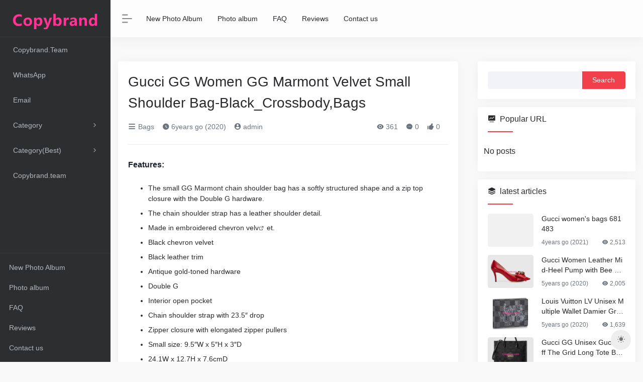

--- FILE ---
content_type: text/html; charset=UTF-8
request_url: http://copyaaa.cn/gucci-gg-women-gg-marmont-velvet-small-shoulder-bag-black_crossbodybags/
body_size: 15424
content:
<!DOCTYPE html><html lang="en-US" prefix="og: https://ogp.me/ns#"><head><script data-no-optimize="1">var litespeed_docref=sessionStorage.getItem("litespeed_docref");litespeed_docref&&(Object.defineProperty(document,"referrer",{get:function(){return litespeed_docref}}),sessionStorage.removeItem("litespeed_docref"));</script> <meta charset="UTF-8"><meta http-equiv="X-UA-Compatible" content="IE=edge, chrome=1"><meta name="viewport" content="width=device-width, initial-scale=1.0, minimum-scale=1.0, maximum-scale=1.0, user-scalable=no"><title>Gucci GG Women GG Marmont Velvet Small Shoulder Bag-Black_Crossbody,Bags | Copyaaa.cn</title><meta name="theme-color" content="#f9f9f9" /><meta name="keywords" content="Bags,Shoulder Bags,Women" /><meta name="description" content="Features: The small GG Marmont chain shoulder bag has a softly structured shape and a zip top closure with the Double G hardware. The chain shoulder strap has a leather shoulder detail. Made in embroidered chevron velvet. Black chevron velvet Black leather trim Antique gold-toned hardware Double G Interior open pocket Chain shoulder strap with 23.5″ drop Zipper closure with elongated zipper pullers Small size: 9.5″W x 5″H x 3″D 24.1W x 12.7H x 7.6cmD Satin lining" /><meta property="og:type" content="article"><meta property="og:url" content="http://copyaaa.cn/gucci-gg-women-gg-marmont-velvet-small-shoulder-bag-black_crossbodybags/"/><meta property="og:title" content="Gucci GG Women GG Marmont Velvet Small Shoulder Bag-Black_Crossbody,Bags | Copyaaa.cn"><meta property="og:description" content="Features: The small GG Marmont chain shoulder bag has a softly structured shape and a zip top closure with the Double G hardware. The chain shoulder strap has a leather shoulder detail. Made in embroidered chevron velvet. Black chevron velvet Black leather trim Antique gold-toned hardware Double G Interior open pocket Chain shoulder strap with 23.5″ drop Zipper closure with elongated zipper pullers Small size: 9.5″W x 5″H x 3″D 24.1W x 12.7H x 7.6cmD Satin lining"><meta property="og:image" content="http://copyaaa.cn/wp-content/uploads/2020/11/fe1e1b6488d2cff62bc48b79da21dca9.jpg"><meta property="og:site_name" content="Copyaaa.cn"><link rel="shortcut icon" href="http://copyaaa.cn/wp-content/uploads/2025/12/图标.png"><link rel="apple-touch-icon" href="http://copyaaa.cn/wp-content/uploads/2025/12/图标.png"><meta name="description" content="Features: The small GG Marmont chain shoulder bag has a softly structured shape and a zip top closure with the Double G hardware. The chain shoulder strap has a leather shoulder detail. Made in embroidered chevron velvet. Black chevron velvet Black leather trim Antique gold-toned hardware Double G Interior open pocket Chain shoulder strap with 23.5″ drop Zipper closure with elongated zipper pullers Small size: 9.5″W x 5″H x 3″D 24.1W x 12.7H x 7.6cmD Satin lining"/><meta name="robots" content="follow, index, max-snippet:-1, max-video-preview:-1, max-image-preview:large"/><link rel="canonical" href="http://copyaaa.cn/gucci-gg-women-gg-marmont-velvet-small-shoulder-bag-black_crossbodybags/" /><meta property="og:locale" content="en_US" /><meta property="og:type" content="article" /><meta property="og:title" content="Gucci GG Women GG Marmont Velvet Small Shoulder Bag-Black_Crossbody,Bags - Copyaaa.cn" /><meta property="og:description" content="Features: The small GG Marmont chain shoulder bag has a softly structured shape and a zip top closure with the Double G hardware. The chain shoulder strap has a leather shoulder detail. Made in embroidered chevron velvet. Black chevron velvet Black leather trim Antique gold-toned hardware Double G Interior open pocket Chain shoulder strap with 23.5″ drop Zipper closure with elongated zipper pullers Small size: 9.5″W x 5″H x 3″D 24.1W x 12.7H x 7.6cmD Satin lining" /><meta property="og:url" content="http://copyaaa.cn/gucci-gg-women-gg-marmont-velvet-small-shoulder-bag-black_crossbodybags/" /><meta property="og:site_name" content="Copyaaa.cn" /><meta property="article:publisher" content="https://www.facebook.com/copybrand.us/" /><meta property="article:tag" content="Bags" /><meta property="article:tag" content="Shoulder Bags" /><meta property="article:tag" content="Women" /><meta property="article:section" content="Bags" /><meta property="og:image" content="http://copyaaa.cn/wp-content/uploads/2020/11/fe1e1b6488d2cff62bc48b79da21dca9.jpg" /><meta property="og:image:width" content="800" /><meta property="og:image:height" content="800" /><meta property="og:image:alt" content="Gucci GG Women GG Marmont Velvet Small Shoulder Bag-Black_Crossbody,Bags" /><meta property="og:image:type" content="image/jpeg" /><meta property="article:published_time" content="2020-08-12T21:52:31+08:00" /><meta name="twitter:card" content="summary_large_image" /><meta name="twitter:title" content="Gucci GG Women GG Marmont Velvet Small Shoulder Bag-Black_Crossbody,Bags - Copyaaa.cn" /><meta name="twitter:description" content="Features: The small GG Marmont chain shoulder bag has a softly structured shape and a zip top closure with the Double G hardware. The chain shoulder strap has a leather shoulder detail. Made in embroidered chevron velvet. Black chevron velvet Black leather trim Antique gold-toned hardware Double G Interior open pocket Chain shoulder strap with 23.5″ drop Zipper closure with elongated zipper pullers Small size: 9.5″W x 5″H x 3″D 24.1W x 12.7H x 7.6cmD Satin lining" /><meta name="twitter:image" content="http://copyaaa.cn/wp-content/uploads/2020/11/fe1e1b6488d2cff62bc48b79da21dca9.jpg" /><meta name="twitter:label1" content="Written by" /><meta name="twitter:data1" content="Copybrand.team" /><meta name="twitter:label2" content="Time to read" /><meta name="twitter:data2" content="Less than a minute" /> <script type="application/ld+json" class="rank-math-schema">{"@context":"https://schema.org","@graph":[{"@type":"Organization","@id":"http://copyaaa.cn/#organization","name":"Copybrand.team","url":"https://copyaaa.com","sameAs":["https://www.facebook.com/copybrand.us/"],"email":"copybrand@qq.com"},{"@type":"WebSite","@id":"http://copyaaa.cn/#website","url":"http://copyaaa.cn","name":"Copybrand.team","publisher":{"@id":"http://copyaaa.cn/#organization"},"inLanguage":"en-US"},{"@type":"ImageObject","@id":"http://copyaaa.cn/wp-content/uploads/2020/11/fe1e1b6488d2cff62bc48b79da21dca9.jpg","url":"http://copyaaa.cn/wp-content/uploads/2020/11/fe1e1b6488d2cff62bc48b79da21dca9.jpg","width":"800","height":"800","inLanguage":"en-US"},{"@type":"WebPage","@id":"http://copyaaa.cn/gucci-gg-women-gg-marmont-velvet-small-shoulder-bag-black_crossbodybags/#webpage","url":"http://copyaaa.cn/gucci-gg-women-gg-marmont-velvet-small-shoulder-bag-black_crossbodybags/","name":"Gucci GG Women GG Marmont Velvet Small Shoulder Bag-Black_Crossbody,Bags - Copyaaa.cn","datePublished":"2020-08-12T21:52:31+08:00","dateModified":"2020-08-12T21:52:31+08:00","isPartOf":{"@id":"http://copyaaa.cn/#website"},"primaryImageOfPage":{"@id":"http://copyaaa.cn/wp-content/uploads/2020/11/fe1e1b6488d2cff62bc48b79da21dca9.jpg"},"inLanguage":"en-US"},{"@type":"Person","@id":"http://copyaaa.cn/gucci-gg-women-gg-marmont-velvet-small-shoulder-bag-black_crossbodybags/#author","name":"Copybrand.team","image":{"@type":"ImageObject","@id":"http://copyaaa.cn/wp-content/litespeed/avatar/d22ffab4245befbe814ffe11e99fd7f9.jpg?ver=1768685519","url":"http://copyaaa.cn/wp-content/litespeed/avatar/d22ffab4245befbe814ffe11e99fd7f9.jpg?ver=1768685519","caption":"Copybrand.team","inLanguage":"en-US"},"worksFor":{"@id":"http://copyaaa.cn/#organization"}},{"@type":"BlogPosting","headline":"Gucci GG Women GG Marmont Velvet Small Shoulder Bag-Black_Crossbody,Bags - Copyaaa.cn","datePublished":"2020-08-12T21:52:31+08:00","dateModified":"2020-08-12T21:52:31+08:00","author":{"@id":"http://copyaaa.cn/gucci-gg-women-gg-marmont-velvet-small-shoulder-bag-black_crossbodybags/#author","name":"Copybrand.team"},"publisher":{"@id":"http://copyaaa.cn/#organization"},"description":"Features: The small GG Marmont chain shoulder bag has a softly structured shape and a zip top closure with the Double G hardware. The chain shoulder strap has a leather shoulder detail. Made in embroidered chevron velvet. Black chevron velvet Black leather trim Antique gold-toned hardware Double G Interior open pocket Chain shoulder strap with 23.5\u2033 drop Zipper closure with elongated zipper pullers Small size: 9.5\u2033W x 5\u2033H x 3\u2033D 24.1W x 12.7H x 7.6cmD Satin lining","name":"Gucci GG Women GG Marmont Velvet Small Shoulder Bag-Black_Crossbody,Bags - Copyaaa.cn","@id":"http://copyaaa.cn/gucci-gg-women-gg-marmont-velvet-small-shoulder-bag-black_crossbodybags/#richSnippet","isPartOf":{"@id":"http://copyaaa.cn/gucci-gg-women-gg-marmont-velvet-small-shoulder-bag-black_crossbodybags/#webpage"},"image":{"@id":"http://copyaaa.cn/wp-content/uploads/2020/11/fe1e1b6488d2cff62bc48b79da21dca9.jpg"},"inLanguage":"en-US","mainEntityOfPage":{"@id":"http://copyaaa.cn/gucci-gg-women-gg-marmont-velvet-small-shoulder-bag-black_crossbodybags/#webpage"}}]}</script> <link rel="alternate" title="oEmbed (JSON)" type="application/json+oembed" href="http://copyaaa.cn/wp-json/oembed/1.0/embed?url=http%3A%2F%2Fcopyaaa.cn%2Fgucci-gg-women-gg-marmont-velvet-small-shoulder-bag-black_crossbodybags%2F" /><link rel="alternate" title="oEmbed (XML)" type="text/xml+oembed" href="http://copyaaa.cn/wp-json/oembed/1.0/embed?url=http%3A%2F%2Fcopyaaa.cn%2Fgucci-gg-women-gg-marmont-velvet-small-shoulder-bag-black_crossbodybags%2F&#038;format=xml" /><style id='wp-img-auto-sizes-contain-inline-css' type='text/css'>img:is([sizes=auto i],[sizes^="auto," i]){contain-intrinsic-size:3000px 1500px}
/*# sourceURL=wp-img-auto-sizes-contain-inline-css */</style><link data-optimized="2" rel="stylesheet" href="http://copyaaa.cn/wp-content/litespeed/css/030bfa2b7c8ab97b575603a2d0ecc66f.css?ver=ef584" /><style id='global-styles-inline-css' type='text/css'>:root{--wp--preset--aspect-ratio--square: 1;--wp--preset--aspect-ratio--4-3: 4/3;--wp--preset--aspect-ratio--3-4: 3/4;--wp--preset--aspect-ratio--3-2: 3/2;--wp--preset--aspect-ratio--2-3: 2/3;--wp--preset--aspect-ratio--16-9: 16/9;--wp--preset--aspect-ratio--9-16: 9/16;--wp--preset--color--black: #000000;--wp--preset--color--cyan-bluish-gray: #abb8c3;--wp--preset--color--white: #ffffff;--wp--preset--color--pale-pink: #f78da7;--wp--preset--color--vivid-red: #cf2e2e;--wp--preset--color--luminous-vivid-orange: #ff6900;--wp--preset--color--luminous-vivid-amber: #fcb900;--wp--preset--color--light-green-cyan: #7bdcb5;--wp--preset--color--vivid-green-cyan: #00d084;--wp--preset--color--pale-cyan-blue: #8ed1fc;--wp--preset--color--vivid-cyan-blue: #0693e3;--wp--preset--color--vivid-purple: #9b51e0;--wp--preset--gradient--vivid-cyan-blue-to-vivid-purple: linear-gradient(135deg,rgb(6,147,227) 0%,rgb(155,81,224) 100%);--wp--preset--gradient--light-green-cyan-to-vivid-green-cyan: linear-gradient(135deg,rgb(122,220,180) 0%,rgb(0,208,130) 100%);--wp--preset--gradient--luminous-vivid-amber-to-luminous-vivid-orange: linear-gradient(135deg,rgb(252,185,0) 0%,rgb(255,105,0) 100%);--wp--preset--gradient--luminous-vivid-orange-to-vivid-red: linear-gradient(135deg,rgb(255,105,0) 0%,rgb(207,46,46) 100%);--wp--preset--gradient--very-light-gray-to-cyan-bluish-gray: linear-gradient(135deg,rgb(238,238,238) 0%,rgb(169,184,195) 100%);--wp--preset--gradient--cool-to-warm-spectrum: linear-gradient(135deg,rgb(74,234,220) 0%,rgb(151,120,209) 20%,rgb(207,42,186) 40%,rgb(238,44,130) 60%,rgb(251,105,98) 80%,rgb(254,248,76) 100%);--wp--preset--gradient--blush-light-purple: linear-gradient(135deg,rgb(255,206,236) 0%,rgb(152,150,240) 100%);--wp--preset--gradient--blush-bordeaux: linear-gradient(135deg,rgb(254,205,165) 0%,rgb(254,45,45) 50%,rgb(107,0,62) 100%);--wp--preset--gradient--luminous-dusk: linear-gradient(135deg,rgb(255,203,112) 0%,rgb(199,81,192) 50%,rgb(65,88,208) 100%);--wp--preset--gradient--pale-ocean: linear-gradient(135deg,rgb(255,245,203) 0%,rgb(182,227,212) 50%,rgb(51,167,181) 100%);--wp--preset--gradient--electric-grass: linear-gradient(135deg,rgb(202,248,128) 0%,rgb(113,206,126) 100%);--wp--preset--gradient--midnight: linear-gradient(135deg,rgb(2,3,129) 0%,rgb(40,116,252) 100%);--wp--preset--font-size--small: 13px;--wp--preset--font-size--medium: 20px;--wp--preset--font-size--large: 36px;--wp--preset--font-size--x-large: 42px;--wp--preset--spacing--20: 0.44rem;--wp--preset--spacing--30: 0.67rem;--wp--preset--spacing--40: 1rem;--wp--preset--spacing--50: 1.5rem;--wp--preset--spacing--60: 2.25rem;--wp--preset--spacing--70: 3.38rem;--wp--preset--spacing--80: 5.06rem;--wp--preset--shadow--natural: 6px 6px 9px rgba(0, 0, 0, 0.2);--wp--preset--shadow--deep: 12px 12px 50px rgba(0, 0, 0, 0.4);--wp--preset--shadow--sharp: 6px 6px 0px rgba(0, 0, 0, 0.2);--wp--preset--shadow--outlined: 6px 6px 0px -3px rgb(255, 255, 255), 6px 6px rgb(0, 0, 0);--wp--preset--shadow--crisp: 6px 6px 0px rgb(0, 0, 0);}:where(.is-layout-flex){gap: 0.5em;}:where(.is-layout-grid){gap: 0.5em;}body .is-layout-flex{display: flex;}.is-layout-flex{flex-wrap: wrap;align-items: center;}.is-layout-flex > :is(*, div){margin: 0;}body .is-layout-grid{display: grid;}.is-layout-grid > :is(*, div){margin: 0;}:where(.wp-block-columns.is-layout-flex){gap: 2em;}:where(.wp-block-columns.is-layout-grid){gap: 2em;}:where(.wp-block-post-template.is-layout-flex){gap: 1.25em;}:where(.wp-block-post-template.is-layout-grid){gap: 1.25em;}.has-black-color{color: var(--wp--preset--color--black) !important;}.has-cyan-bluish-gray-color{color: var(--wp--preset--color--cyan-bluish-gray) !important;}.has-white-color{color: var(--wp--preset--color--white) !important;}.has-pale-pink-color{color: var(--wp--preset--color--pale-pink) !important;}.has-vivid-red-color{color: var(--wp--preset--color--vivid-red) !important;}.has-luminous-vivid-orange-color{color: var(--wp--preset--color--luminous-vivid-orange) !important;}.has-luminous-vivid-amber-color{color: var(--wp--preset--color--luminous-vivid-amber) !important;}.has-light-green-cyan-color{color: var(--wp--preset--color--light-green-cyan) !important;}.has-vivid-green-cyan-color{color: var(--wp--preset--color--vivid-green-cyan) !important;}.has-pale-cyan-blue-color{color: var(--wp--preset--color--pale-cyan-blue) !important;}.has-vivid-cyan-blue-color{color: var(--wp--preset--color--vivid-cyan-blue) !important;}.has-vivid-purple-color{color: var(--wp--preset--color--vivid-purple) !important;}.has-black-background-color{background-color: var(--wp--preset--color--black) !important;}.has-cyan-bluish-gray-background-color{background-color: var(--wp--preset--color--cyan-bluish-gray) !important;}.has-white-background-color{background-color: var(--wp--preset--color--white) !important;}.has-pale-pink-background-color{background-color: var(--wp--preset--color--pale-pink) !important;}.has-vivid-red-background-color{background-color: var(--wp--preset--color--vivid-red) !important;}.has-luminous-vivid-orange-background-color{background-color: var(--wp--preset--color--luminous-vivid-orange) !important;}.has-luminous-vivid-amber-background-color{background-color: var(--wp--preset--color--luminous-vivid-amber) !important;}.has-light-green-cyan-background-color{background-color: var(--wp--preset--color--light-green-cyan) !important;}.has-vivid-green-cyan-background-color{background-color: var(--wp--preset--color--vivid-green-cyan) !important;}.has-pale-cyan-blue-background-color{background-color: var(--wp--preset--color--pale-cyan-blue) !important;}.has-vivid-cyan-blue-background-color{background-color: var(--wp--preset--color--vivid-cyan-blue) !important;}.has-vivid-purple-background-color{background-color: var(--wp--preset--color--vivid-purple) !important;}.has-black-border-color{border-color: var(--wp--preset--color--black) !important;}.has-cyan-bluish-gray-border-color{border-color: var(--wp--preset--color--cyan-bluish-gray) !important;}.has-white-border-color{border-color: var(--wp--preset--color--white) !important;}.has-pale-pink-border-color{border-color: var(--wp--preset--color--pale-pink) !important;}.has-vivid-red-border-color{border-color: var(--wp--preset--color--vivid-red) !important;}.has-luminous-vivid-orange-border-color{border-color: var(--wp--preset--color--luminous-vivid-orange) !important;}.has-luminous-vivid-amber-border-color{border-color: var(--wp--preset--color--luminous-vivid-amber) !important;}.has-light-green-cyan-border-color{border-color: var(--wp--preset--color--light-green-cyan) !important;}.has-vivid-green-cyan-border-color{border-color: var(--wp--preset--color--vivid-green-cyan) !important;}.has-pale-cyan-blue-border-color{border-color: var(--wp--preset--color--pale-cyan-blue) !important;}.has-vivid-cyan-blue-border-color{border-color: var(--wp--preset--color--vivid-cyan-blue) !important;}.has-vivid-purple-border-color{border-color: var(--wp--preset--color--vivid-purple) !important;}.has-vivid-cyan-blue-to-vivid-purple-gradient-background{background: var(--wp--preset--gradient--vivid-cyan-blue-to-vivid-purple) !important;}.has-light-green-cyan-to-vivid-green-cyan-gradient-background{background: var(--wp--preset--gradient--light-green-cyan-to-vivid-green-cyan) !important;}.has-luminous-vivid-amber-to-luminous-vivid-orange-gradient-background{background: var(--wp--preset--gradient--luminous-vivid-amber-to-luminous-vivid-orange) !important;}.has-luminous-vivid-orange-to-vivid-red-gradient-background{background: var(--wp--preset--gradient--luminous-vivid-orange-to-vivid-red) !important;}.has-very-light-gray-to-cyan-bluish-gray-gradient-background{background: var(--wp--preset--gradient--very-light-gray-to-cyan-bluish-gray) !important;}.has-cool-to-warm-spectrum-gradient-background{background: var(--wp--preset--gradient--cool-to-warm-spectrum) !important;}.has-blush-light-purple-gradient-background{background: var(--wp--preset--gradient--blush-light-purple) !important;}.has-blush-bordeaux-gradient-background{background: var(--wp--preset--gradient--blush-bordeaux) !important;}.has-luminous-dusk-gradient-background{background: var(--wp--preset--gradient--luminous-dusk) !important;}.has-pale-ocean-gradient-background{background: var(--wp--preset--gradient--pale-ocean) !important;}.has-electric-grass-gradient-background{background: var(--wp--preset--gradient--electric-grass) !important;}.has-midnight-gradient-background{background: var(--wp--preset--gradient--midnight) !important;}.has-small-font-size{font-size: var(--wp--preset--font-size--small) !important;}.has-medium-font-size{font-size: var(--wp--preset--font-size--medium) !important;}.has-large-font-size{font-size: var(--wp--preset--font-size--large) !important;}.has-x-large-font-size{font-size: var(--wp--preset--font-size--x-large) !important;}
/*# sourceURL=global-styles-inline-css */</style><style id='classic-theme-styles-inline-css' type='text/css'>/*! This file is auto-generated */
.wp-block-button__link{color:#fff;background-color:#32373c;border-radius:9999px;box-shadow:none;text-decoration:none;padding:calc(.667em + 2px) calc(1.333em + 2px);font-size:1.125em}.wp-block-file__button{background:#32373c;color:#fff;text-decoration:none}
/*# sourceURL=/wp-includes/css/classic-themes.min.css */</style> <script type="litespeed/javascript" data-src="http://copyaaa.cn/wp-content/themes/webstackpro/js/jquery.min.js" id="jquery-js"></script> <link rel="icon" href="http://copyaaa.cn/wp-content/uploads/2025/12/cropped-图标-32x32.png" sizes="32x32" /><link rel="icon" href="http://copyaaa.cn/wp-content/uploads/2025/12/cropped-图标-192x192.png" sizes="192x192" /><link rel="apple-touch-icon" href="http://copyaaa.cn/wp-content/uploads/2025/12/cropped-图标-180x180.png" /><meta name="msapplication-TileImage" content="http://copyaaa.cn/wp-content/uploads/2025/12/cropped-图标-270x270.png" /> <script type="litespeed/javascript" data-src="https://cdn.counter.dev/script.js" data-id="dd7740f2-ed24-474d-8cf0-6c4da7762825" data-utcoffset="8"></script> </head><body class="io-white-mode"><div class="page-container"><div id="sidebar" class="sticky sidebar-nav fade "><div class="modal-dialog h-100  sidebar-nav-inner"><div class="sidebar-logo border-bottom border-color"><div class="logo overflow-hidden">
<a href="http://copyaaa.cn" class="logo-expanded">
<img data-lazyloaded="1" src="[data-uri]" width="180" height="40" data-src="http://copyaaa.cn/wp-content/uploads/2025/12/copyaaa.png" class="d-none" alt="Copyaaa.cn">
<img data-lazyloaded="1" src="[data-uri]" width="180" height="40" data-src="http://copyaaa.cn/wp-content/uploads/2025/12/copyaaa.png"  alt="Copyaaa.cn">
</a>
<a href="http://copyaaa.cn" class="logo-collapsed">
<img data-lazyloaded="1" src="[data-uri]" width="40" height="512" data-src="http://copyaaa.cn/wp-content/uploads/2025/12/图标.png" class="d-none" alt="Copyaaa.cn">
<img data-lazyloaded="1" src="[data-uri]" width="40" height="512" data-src="http://copyaaa.cn/wp-content/uploads/2025/12/图标.png"  alt="Copyaaa.cn">
</a></div></div><div class="sidebar-menu flex-fill"><div class="sidebar-scroll" ><div class="sidebar-menu-inner"><ul><li class="sidebar-item">
<a href="http://copyaaa.cn/#term-274" class="smooth">
<i class="  icon-fw icon-lg mr-2"></i>
<span>Copybrand.Team</span>
</a></li><li class="sidebar-item">
<a href="http://copyaaa.cn/#term-277" class="smooth">
<i class="  icon-fw icon-lg mr-2"></i>
<span>WhatsApp</span>
</a></li><li class="sidebar-item">
<a href="http://copyaaa.cn/#term-276" class="smooth">
<i class="  icon-fw icon-lg mr-2"></i>
<span>Email</span>
</a></li><li class="sidebar-item">
<a href="javascript:;">
<i class="  icon-fw icon-lg mr-2"></i>
<span>Category</span>
<i class="iconfont icon-arrow-r-m sidebar-more text-sm"></i>
</a><ul><li>
<a href="http://copyaaa.cn/#term-85" class="smooth"><span>Bags</span></a></li><li>
<a href="http://copyaaa.cn/#term-243" class="smooth"><span>Belts</span></a></li><li>
<a href="http://copyaaa.cn/#term-244" class="smooth"><span>Cap – Hat</span></a></li><li>
<a href="http://copyaaa.cn/#term-245" class="smooth"><span>Clothing</span></a></li><li>
<a href="http://copyaaa.cn/#term-246" class="smooth"><span>Clothing (Men)</span></a></li><li>
<a href="http://copyaaa.cn/#term-247" class="smooth"><span>Clothing (Women)</span></a></li><li>
<a href="http://copyaaa.cn/#term-248" class="smooth"><span>Down jacket (Men)</span></a></li><li>
<a href="http://copyaaa.cn/#term-249" class="smooth"><span>Down jacket (Women)</span></a></li><li>
<a href="http://copyaaa.cn/#term-250" class="smooth"><span>Electronics</span></a></li><li>
<a href="http://copyaaa.cn/#term-251" class="smooth"><span>Glasses</span></a></li><li>
<a href="http://copyaaa.cn/#term-252" class="smooth"><span>Gloves</span></a></li><li>
<a href="http://copyaaa.cn/#term-253" class="smooth"><span>Headband</span></a></li><li>
<a href="http://copyaaa.cn/#term-254" class="smooth"><span>Houseware</span></a></li><li>
<a href="http://copyaaa.cn/#term-255" class="smooth"><span>Jewelry</span></a></li><li>
<a href="http://copyaaa.cn/#term-258" class="smooth"><span>perfume</span></a></li><li>
<a href="http://copyaaa.cn/#term-259" class="smooth"><span>Phone Case</span></a></li><li>
<a href="http://copyaaa.cn/#term-260" class="smooth"><span>Scarf</span></a></li><li>
<a href="http://copyaaa.cn/#term-261" class="smooth"><span>Shoes (Men)</span></a></li><li>
<a href="http://copyaaa.cn/#term-263" class="smooth"><span>Shoes (Women)</span></a></li><li>
<a href="http://copyaaa.cn/#term-266" class="smooth"><span>Swimsuit</span></a></li><li>
<a href="http://copyaaa.cn/#term-268" class="smooth"><span>Umbrella</span></a></li><li>
<a href="http://copyaaa.cn/#term-269" class="smooth"><span>Underpants</span></a></li><li>
<a href="http://copyaaa.cn/#term-86" class="smooth"><span>Wallet</span></a></li><li>
<a href="http://copyaaa.cn/#term-271" class="smooth"><span>Watch</span></a></li></ul></li><li class="sidebar-item">
<a href="javascript:;">
<i class="  icon-fw icon-lg mr-2"></i>
<span>Category(Best)</span>
<i class="iconfont icon-arrow-r-m sidebar-more text-sm"></i>
</a><ul><li>
<a href="http://copyaaa.cn/#term-242" class="smooth"><span>Bags (Best)</span></a></li><li>
<a href="http://copyaaa.cn/#term-262" class="smooth"><span>Shoes (Men) (Best)</span></a></li><li>
<a href="http://copyaaa.cn/#term-264" class="smooth"><span>Shoes (Women) (Best)</span></a></li><li>
<a href="http://copyaaa.cn/#term-270" class="smooth"><span>Wallet (Best)</span></a></li><li>
<a href="http://copyaaa.cn/#term-272" class="smooth"><span>Watch (Best)</span></a></li><li>
<a href="http://copyaaa.cn/#term-256" class="smooth"><span>Key pendant (Best)</span></a></li></ul></li><li class="sidebar-item">
<a href="http://copyaaa.cn/#term-45" class="smooth">
<i class="  icon-fw icon-lg mr-2"></i>
<span>Copybrand.team</span>
</a></li></ul></div></div></div><div class="border-top py-2 border-color"><div class="flex-bottom"><ul><li id="menu-item-6953" class="menu-item menu-item-type-custom menu-item-object-custom menu-item-6953 sidebar-item"><a target="_blank" href="https://newcopyaaa.ru/">New Photo Album</a></li><li id="menu-item-1974" class="menu-item menu-item-type-custom menu-item-object-custom menu-item-1974 sidebar-item"><a target="_blank" href="https://yupoo.ru/">Photo album</a></li><li id="menu-item-6704" class="menu-item menu-item-type-custom menu-item-object-custom menu-item-6704 sidebar-item"><a target="_blank" href="https://newcopyaaa.ru/faq/">FAQ</a></li><li id="menu-item-96" class="menu-item menu-item-type-custom menu-item-object-custom menu-item-96 sidebar-item"><a target="_blank" href="https://newcopyaaa.ru/reviews/">Reviews</a></li><li id="menu-item-101" class="menu-item menu-item-type-custom menu-item-object-custom menu-item-101 sidebar-item"><a target="_blank" href="https://linktr.ee/copybrand">Contact us</a></li></ul></div></div></div></div><div class="main-content flex-fill page"><div id="header" class="page-header big sticky"><div class="navbar navbar-expand-md"><div class="container-fluid p-0"><a href="http://copyaaa.cn" class="navbar-brand d-md-none">
<img data-lazyloaded="1" src="[data-uri]" width="512" height="512" data-src="http://copyaaa.cn/wp-content/uploads/2025/12/图标.png" class="logo-light" alt="Copyaaa.cn">
<img data-lazyloaded="1" src="[data-uri]" width="512" height="512" data-src="http://copyaaa.cn/wp-content/uploads/2025/12/图标.png" class="logo-dark d-none" alt="Copyaaa.cn">
</a><div class="collapse navbar-collapse order-2 order-md-1"><div class="header-mini-btn">
<label>
<input id="mini-button" type="checkbox" checked="checked">
<svg viewBox="0 0 100 100" xmlns="http://www.w3.org/2000/svg">
<path class="line--1" d="M0 40h62c18 0 18-20-17 5L31 55" />
<path class="line--2" d="M0 50h80" />
<path class="line--3" d="M0 60h62c18 0 18 20-17-5L31 45" />
</svg>
</label></div><ul class="navbar-nav site-menu mr-4"><li class="menu-item menu-item-type-custom menu-item-object-custom menu-item-6953"><a target="_blank" href="https://newcopyaaa.ru/">New Photo Album</a></li><li class="menu-item menu-item-type-custom menu-item-object-custom menu-item-1974"><a target="_blank" href="https://yupoo.ru/">Photo album</a></li><li class="menu-item menu-item-type-custom menu-item-object-custom menu-item-6704"><a target="_blank" href="https://newcopyaaa.ru/faq/">FAQ</a></li><li class="menu-item menu-item-type-custom menu-item-object-custom menu-item-96"><a target="_blank" href="https://newcopyaaa.ru/reviews/">Reviews</a></li><li class="menu-item menu-item-type-custom menu-item-object-custom menu-item-101"><a target="_blank" href="https://linktr.ee/copybrand">Contact us</a></li></ul></div><ul class="nav navbar-menu text-xs order-1 order-md-2"><li class="nav-item d-md-none mobile-menu ml-4">
<a href="javascript:" id="sidebar-switch" data-toggle="modal" data-target="#sidebar"><i class="iconfont icon-classification icon-2x"></i></a></li></ul></div></div></div><div id="content" class="container my-4 my-md-5"><div class="row"><div class="col-lg-8"><div class="panel card"><div class="card-body"><div class="panel-header mb-4"><h1 class="h3 mb-3">Gucci GG Women GG Marmont Velvet Small Shoulder Bag-Black_Crossbody,Bags</h1><div class="d-flex flex-fill text-muted text-sm pb-4 border-bottom border-t">
<span class="mr-3 d-none d-sm-block"><a href="http://copyaaa.cn/bags/"><i class="iconfont icon-classification"></i> Bags</a></span>    	        	<span class="mr-3 d-none d-sm-block"><i class="iconfont icon-time"></i> 6years go (2020)</span>
<span class="mr-3"><a href="http://copyaaa.cn/author/1/" title="admin"><i class="iconfont icon-user-circle"></i> admin</a></span><div class="flex-fill"></div>
<span class="views mr-3"><i class="iconfont icon-chakan"></i> 361</span>                	<span class="mr-3"><a class="smooth-n" href="#comments"> <i class="iconfont icon-comment"></i> 0</a></span>
<span class="mr-3"><a class="btn-like btn-link-like " href="javascript:;" post_like data-id="5128"><i class="iconfont icon-like"></i> <span class="like-count">0</span></a></span></div></div><div class="panel-body mt-2"><p><strong>Features:</strong></p><ul><li>The small GG Marmont chain shoulder bag has a softly structured shape and a zip top closure with the Double G hardware.</li><li>The chain shoulder strap has a leather shoulder detail.</li><li>Made in embroidered chevron ve<a class="external" href="http://copyaaa.cn/tag/lv/" title="View articles related to lv" target="_blank">lv</a>et.</li><li>Black chevron velvet</li><li>Black leather trim</li><li>Antique gold-toned hardware</li><li>Double G</li><li>Interior open pocket</li><li>Chain shoulder strap with 23.5″ drop</li><li>Zipper closure with elongated zipper pullers</li><li>Small size: 9.5″W x 5″H x 3″D</li><li>24.1W x 12.7H x 7.6cmD</li><li>Satin lining</li></ul><p>,<a href="" target="_blank" rel="noopener noreferrer" rel="nofollow" > <span></span> </a><br />
<a href="http://yupoocom.test.upcdn.net/2020/11/363Qvi.jpg" alt="Gucci GG Women GG Marmont Velvet Small Shoulder Bag-Black_Crossbody,Bags" data-fancybox="images" data-caption="Gucci GG Women GG Marmont Velvet Small Shoulder Bag-Black_Crossbody,Bags" target="_blank" rel="nofollow noopener"><img data-lazyloaded="1" src="[data-uri]" decoding="async" data-src="http://yupoocom.test.upcdn.net/2020/11/363Qvi.jpg" alt="Gucci GG Women GG Marmont Velvet Small Shoulder Bag-Black_Crossbody,Bags" class="aligncenter"></a><br />
<a href="http://yupoocom.test.upcdn.net/2020/11/EV7jAz.jpg" alt="Gucci GG Women GG Marmont Velvet Small Shoulder Bag-Black_Crossbody,Bags" data-fancybox="images" data-caption="Gucci GG Women GG Marmont Velvet Small Shoulder Bag-Black_Crossbody,Bags" target="_blank" rel="nofollow noopener"><img data-lazyloaded="1" src="[data-uri]" decoding="async" data-src="http://yupoocom.test.upcdn.net/2020/11/EV7jAz.jpg" alt="Gucci GG Women GG Marmont Velvet Small Shoulder Bag-Black_Crossbody,Bags" class="aligncenter"></a><br />
<a href="http://yupoocom.test.upcdn.net/2020/11/vqmiIz.jpg" alt="Gucci GG Women GG Marmont Velvet Small Shoulder Bag-Black_Crossbody,Bags" data-fancybox="images" data-caption="Gucci GG Women GG Marmont Velvet Small Shoulder Bag-Black_Crossbody,Bags" target="_blank" rel="nofollow noopener"><img data-lazyloaded="1" src="[data-uri]" decoding="async" data-src="http://yupoocom.test.upcdn.net/2020/11/vqmiIz.jpg" alt="Gucci GG Women GG Marmont Velvet Small Shoulder Bag-Black_Crossbody,Bags" class="aligncenter"></a><br />
<a href="http://yupoocom.test.upcdn.net/2020/11/vyUNzy.jpg" alt="Gucci GG Women GG Marmont Velvet Small Shoulder Bag-Black_Crossbody,Bags" data-fancybox="images" data-caption="Gucci GG Women GG Marmont Velvet Small Shoulder Bag-Black_Crossbody,Bags" target="_blank" rel="nofollow noopener"><img data-lazyloaded="1" src="[data-uri]" decoding="async" data-src="http://yupoocom.test.upcdn.net/2020/11/vyUNzy.jpg" alt="Gucci GG Women GG Marmont Velvet Small Shoulder Bag-Black_Crossbody,Bags" class="aligncenter"></a><br />
<a href="http://yupoocom.test.upcdn.net/2020/11/qMFVjm.jpg" alt="Gucci GG Women GG Marmont Velvet Small Shoulder Bag-Black_Crossbody,Bags" data-fancybox="images" data-caption="Gucci GG Women GG Marmont Velvet Small Shoulder Bag-Black_Crossbody,Bags" target="_blank" rel="nofollow noopener"><img data-lazyloaded="1" src="[data-uri]" decoding="async" data-src="http://yupoocom.test.upcdn.net/2020/11/qMFVjm.jpg" alt="Gucci GG Women GG Marmont Velvet Small Shoulder Bag-Black_Crossbody,Bags" class="aligncenter"></a><br />
<a href="http://yupoocom.test.upcdn.net/2020/11/mQBV32.jpg" alt="Gucci GG Women GG Marmont Velvet Small Shoulder Bag-Black_Crossbody,Bags" data-fancybox="images" data-caption="Gucci GG Women GG Marmont Velvet Small Shoulder Bag-Black_Crossbody,Bags" target="_blank" rel="nofollow noopener"><img data-lazyloaded="1" src="[data-uri]" decoding="async" data-src="http://yupoocom.test.upcdn.net/2020/11/mQBV32.jpg" alt="Gucci GG Women GG Marmont Velvet Small Shoulder Bag-Black_Crossbody,Bags" class="aligncenter"></a><br />
<a href="http://yupoocom.test.upcdn.net/2020/11/URNjay.jpg" alt="Gucci GG Women GG Marmont Velvet Small Shoulder Bag-Black_Crossbody,Bags" data-fancybox="images" data-caption="Gucci GG Women GG Marmont Velvet Small Shoulder Bag-Black_Crossbody,Bags" target="_blank" rel="nofollow noopener"><img data-lazyloaded="1" src="[data-uri]" decoding="async" data-src="http://yupoocom.test.upcdn.net/2020/11/URNjay.jpg" alt="Gucci GG Women GG Marmont Velvet Small Shoulder Bag-Black_Crossbody,Bags" class="aligncenter"></a><br />
<a href="http://yupoocom.test.upcdn.net/2020/11/F3eqYz.jpg" alt="Gucci GG Women GG Marmont Velvet Small Shoulder Bag-Black_Crossbody,Bags" data-fancybox="images" data-caption="Gucci GG Women GG Marmont Velvet Small Shoulder Bag-Black_Crossbody,Bags" target="_blank" rel="nofollow noopener"><img data-lazyloaded="1" src="[data-uri]" decoding="async" data-src="http://yupoocom.test.upcdn.net/2020/11/F3eqYz.jpg" alt="Gucci GG Women GG Marmont Velvet Small Shoulder Bag-Black_Crossbody,Bags" class="aligncenter"></a><br />
<a href="http://yupoocom.test.upcdn.net/2020/11/FBbIZ3.jpg" alt="Gucci GG Women GG Marmont Velvet Small Shoulder Bag-Black_Crossbody,Bags" data-fancybox="images" data-caption="Gucci GG Women GG Marmont Velvet Small Shoulder Bag-Black_Crossbody,Bags" target="_blank" rel="nofollow noopener"><img data-lazyloaded="1" src="[data-uri]" decoding="async" data-src="http://yupoocom.test.upcdn.net/2020/11/FBbIZ3.jpg" alt="Gucci GG Women GG Marmont Velvet Small Shoulder Bag-Black_Crossbody,Bags" class="aligncenter"></a><br />
<a href="http://yupoocom.test.upcdn.net/2020/11/ZZrYRn.jpg" alt="Gucci GG Women GG Marmont Velvet Small Shoulder Bag-Black_Crossbody,Bags" data-fancybox="images" data-caption="Gucci GG Women GG Marmont Velvet Small Shoulder Bag-Black_Crossbody,Bags" target="_blank" rel="nofollow noopener"><img data-lazyloaded="1" src="[data-uri]" decoding="async" data-src="http://yupoocom.test.upcdn.net/2020/11/ZZrYRn.jpg" alt="Gucci GG Women GG Marmont Velvet Small Shoulder Bag-Black_Crossbody,Bags" class="aligncenter"></a><br />
<a href="http://yupoocom.test.upcdn.net/2020/11/Qz2iam.jpg" alt="Gucci GG Women GG Marmont Velvet Small Shoulder Bag-Black_Crossbody,Bags" data-fancybox="images" data-caption="Gucci GG Women GG Marmont Velvet Small Shoulder Bag-Black_Crossbody,Bags" target="_blank" rel="nofollow noopener"><img data-lazyloaded="1" src="[data-uri]" decoding="async" data-src="http://yupoocom.test.upcdn.net/2020/11/Qz2iam.jpg" alt="Gucci GG Women GG Marmont Velvet Small Shoulder Bag-Black_Crossbody,Bags" class="aligncenter"></a><br />
<a href="http://yupoocom.test.upcdn.net/2020/11/BzU32m.jpg" alt="Gucci GG Women GG Marmont Velvet Small Shoulder Bag-Black_Crossbody,Bags" data-fancybox="images" data-caption="Gucci GG Women GG Marmont Velvet Small Shoulder Bag-Black_Crossbody,Bags" target="_blank" rel="nofollow noopener"><img data-lazyloaded="1" src="[data-uri]" decoding="async" data-src="http://yupoocom.test.upcdn.net/2020/11/BzU32m.jpg" alt="Gucci GG Women GG Marmont Velvet Small Shoulder Bag-Black_Crossbody,Bags" class="aligncenter"></a><br />
<a href="http://yupoocom.test.upcdn.net/2020/11/ayaMRj.jpg" alt="Gucci GG Women GG Marmont Velvet Small Shoulder Bag-Black_Crossbody,Bags" data-fancybox="images" data-caption="Gucci GG Women GG Marmont Velvet Small Shoulder Bag-Black_Crossbody,Bags" target="_blank" rel="nofollow noopener"><img data-lazyloaded="1" src="[data-uri]" decoding="async" data-src="http://yupoocom.test.upcdn.net/2020/11/ayaMRj.jpg" alt="Gucci GG Women GG Marmont Velvet Small Shoulder Bag-Black_Crossbody,Bags" class="aligncenter"></a><br />
<a href="http://yupoocom.test.upcdn.net/2020/11/u6bEvq.jpg" alt="Gucci GG Women GG Marmont Velvet Small Shoulder Bag-Black_Crossbody,Bags" data-fancybox="images" data-caption="Gucci GG Women GG Marmont Velvet Small Shoulder Bag-Black_Crossbody,Bags" target="_blank" rel="nofollow noopener"><img data-lazyloaded="1" src="[data-uri]" decoding="async" data-src="http://yupoocom.test.upcdn.net/2020/11/u6bEvq.jpg" alt="Gucci GG Women GG Marmont Velvet Small Shoulder Bag-Black_Crossbody,Bags" class="aligncenter"></a><br />
<a href="http://yupoocom.test.upcdn.net/2020/11/YjUNVn.jpg" alt="Gucci GG Women GG Marmont Velvet Small Shoulder Bag-Black_Crossbody,Bags" data-fancybox="images" data-caption="Gucci GG Women GG Marmont Velvet Small Shoulder Bag-Black_Crossbody,Bags" target="_blank" rel="nofollow noopener"><img data-lazyloaded="1" src="[data-uri]" decoding="async" data-src="http://yupoocom.test.upcdn.net/2020/11/YjUNVn.jpg" alt="Gucci GG Women GG Marmont Velvet Small Shoulder Bag-Black_Crossbody,Bags" class="aligncenter"></a><br />
<a href="http://yupoocom.test.upcdn.net/2020/11/eqQjAb.jpg" alt="Gucci GG Women GG Marmont Velvet Small Shoulder Bag-Black_Crossbody,Bags" data-fancybox="images" data-caption="Gucci GG Women GG Marmont Velvet Small Shoulder Bag-Black_Crossbody,Bags" target="_blank" rel="nofollow noopener"><img data-lazyloaded="1" src="[data-uri]" decoding="async" data-src="http://yupoocom.test.upcdn.net/2020/11/eqQjAb.jpg" alt="Gucci GG Women GG Marmont Velvet Small Shoulder Bag-Black_Crossbody,Bags" class="aligncenter"></a><br />
<a href="http://yupoocom.test.upcdn.net/2020/11/NjaIvi.jpg" alt="Gucci GG Women GG Marmont Velvet Small Shoulder Bag-Black_Crossbody,Bags" data-fancybox="images" data-caption="Gucci GG Women GG Marmont Velvet Small Shoulder Bag-Black_Crossbody,Bags" target="_blank" rel="nofollow noopener"><img data-lazyloaded="1" src="[data-uri]" decoding="async" data-src="http://yupoocom.test.upcdn.net/2020/11/NjaIvi.jpg" alt="Gucci GG Women GG Marmont Velvet Small Shoulder Bag-Black_Crossbody,Bags" class="aligncenter"></a><br />
<a href="http://yupoocom.test.upcdn.net/2020/11/yQBFV3.jpg" alt="Gucci GG Women GG Marmont Velvet Small Shoulder Bag-Black_Crossbody,Bags" data-fancybox="images" data-caption="Gucci GG Women GG Marmont Velvet Small Shoulder Bag-Black_Crossbody,Bags" target="_blank" rel="nofollow noopener"><img data-lazyloaded="1" src="[data-uri]" decoding="async" data-src="http://yupoocom.test.upcdn.net/2020/11/yQBFV3.jpg" alt="Gucci GG Women GG Marmont Velvet Small Shoulder Bag-Black_Crossbody,Bags" class="aligncenter"></a><br />
<a href="http://yupoocom.test.upcdn.net/2020/11/22UZ3e.jpg" alt="Gucci GG Women GG Marmont Velvet Small Shoulder Bag-Black_Crossbody,Bags" data-fancybox="images" data-caption="Gucci GG Women GG Marmont Velvet Small Shoulder Bag-Black_Crossbody,Bags" target="_blank" rel="nofollow noopener"><img data-lazyloaded="1" src="[data-uri]" decoding="async" data-src="http://yupoocom.test.upcdn.net/2020/11/22UZ3e.jpg" alt="Gucci GG Women GG Marmont Velvet Small Shoulder Bag-Black_Crossbody,Bags" class="aligncenter"></a><br />
<a href="http://yupoocom.test.upcdn.net/2020/11/qMzEbq.jpg" alt="Gucci GG Women GG Marmont Velvet Small Shoulder Bag-Black_Crossbody,Bags" data-fancybox="images" data-caption="Gucci GG Women GG Marmont Velvet Small Shoulder Bag-Black_Crossbody,Bags" target="_blank" rel="nofollow noopener"><img data-lazyloaded="1" src="[data-uri]" decoding="async" data-src="http://yupoocom.test.upcdn.net/2020/11/qMzEbq.jpg" alt="Gucci GG Women GG Marmont Velvet Small Shoulder Bag-Black_Crossbody,Bags" class="aligncenter"></a></p></div><div class="tags my-2">
<i class="iconfont icon-tags"></i><a href="http://copyaaa.cn/tag/bags/" rel="tag" class="tag-bags color-0">Bags</a><a href="http://copyaaa.cn/tag/shoulder-bags/" rel="tag" class="tag-shoulder-bags color-2">Shoulder Bags</a><a href="http://copyaaa.cn/tag/women/" rel="tag" class="tag-women color-6">Women</a></div></div></div><div class="single-top-area text-sm clearfix card mt-4"><div class="card-body">
<strong>Copyrights:</strong><a href="http://copyaaa.cn/author/1/" title="Copyaaa.cn">admin</a> Posted on 2020-08-12 21:52:31。<br/>
<strong>Please specify source if reproduced</strong><a href="http://copyaaa.cn/gucci-gg-women-gg-marmont-velvet-small-shoulder-bag-black_crossbodybags/" rel="bookmark" title="Permanent link http://copyaaa.cn/gucci-gg-women-gg-marmont-velvet-small-shoulder-bag-black_crossbodybags/">Gucci GG Women GG Marmont Velvet Small Shoulder Bag-Black_Crossbody,Bags | Copyaaa.cn</a></div></div><div class="near-navigation rounded mt-4 py-2"><div class="nav previous border-right border-color">
<a class="near-permalink" href="http://copyaaa.cn/dior-women-mini-lady-dior-bag-gray-strass-cannage-satin_canadatrillium/">
<span>Prev</span><h4 class="near-title">Dior Women Mini Lady Dior Bag Gray Strass Cannage Satin_canada,trillium</h4>
</a></div><div class="nav next border-left border-color">
<a class="near-permalink" href="http://copyaaa.cn/gucci-women-hooded-dress-with-gg-apple-print-white-organic-cotton-jersey_shoulderhandle/">
<span>Next</span><h4 class="near-title">Gucci Women Hooded Dress with GG Apple Print White Organic Cotton Jersey_Shoulder,Handle</h4>
</a></div></div></div><div class="sidebar col-lg-4 pl-xl-4 d-none d-lg-block"><div id="search-3" class="card widget_search"><form role="search" method="get" id="searchform" class="searchform" action="http://copyaaa.cn/"><div>
<label class="screen-reader-text" for="s">Search for:</label>
<input type="text" value="" name="s" id="s" />
<input type="submit" id="searchsubmit" value="Search" /></div></form></div><div id="hot_sites-3" class="card hot_sites"><div class="card-header widget-header"><span><i class="mr-2 iconfont icon-chart-pc"></i>Popular URL</span></div><div class="card-body"><div class="row-sm"><div class='list-item py-2'>No posts</div></div></div></div><div id="new_cat-2" class="card new_cat"><div class="card-header widget-header"><span><i class="mr-2 iconfont icon-category"></i>latest articles</span></div><div class="card-body"><div class="list-grid list-rounded my-n2"><div class="list-item py-2"><div class="media media-3x2 rounded col-4 mr-3">
<a class="media-content" href="http://copyaaa.cn/gucci-womens-bags-681483/"  title="Gucci women's bags 681483" style="background-image: url(http://copyaaa.cn/wp-content/uploads/2021/10/b6173cb8b0f055cb1cfda768bddb7b85.jpg);"></a></div><div class="list-content py-0"><div class="list-body">
<a href="http://copyaaa.cn/gucci-womens-bags-681483/" class="list-title overflowClip_2"  rel="bookmark">Gucci women's bags 681483</a></div><div class="list-footer"><div class="d-flex flex-fill text-muted text-xs">
<time class="d-inline-block">4years go (2021)</time><div class="flex-fill"></div>
<span class="views"><i class="iconfont icon-chakan"></i> 2,513</span></div></div></div></div><div class="list-item py-2"><div class="media media-3x2 rounded col-4 mr-3">
<a class="media-content" href="http://copyaaa.cn/gucci-women-leather-mid-heel-pump-with-bee-shoes-red/"  title="Gucci Women Leather Mid-Heel Pump with Bee Shoes Red" style="background-image: url(http://copyaaa.cn/wp-content/uploads/2020/11/f523ce3a4c6628067765648ab6e13ff7.jpg);"></a></div><div class="list-content py-0"><div class="list-body">
<a href="http://copyaaa.cn/gucci-women-leather-mid-heel-pump-with-bee-shoes-red/" class="list-title overflowClip_2"  rel="bookmark">Gucci Women Leather Mid-Heel Pump with Bee Shoes Red</a></div><div class="list-footer"><div class="d-flex flex-fill text-muted text-xs">
<time class="d-inline-block">5years go (2020)</time><div class="flex-fill"></div>
<span class="views"><i class="iconfont icon-chakan"></i> 2,005</span></div></div></div></div><div class="list-item py-2"><div class="media media-3x2 rounded col-4 mr-3">
<a class="media-content" href="http://copyaaa.cn/louis-vuitton-lv-unisex-multiple-wallet-damier-graphite-canvas-grey/"  title="Louis Vuitton LV Unisex Multiple Wallet Damier Graphite Canvas-Grey" style="background-image: url(http://copyaaa.cn/wp-content/uploads/2020/11/d4273739abff70aa9a6db93548e181e8.jpg);"></a></div><div class="list-content py-0"><div class="list-body">
<a href="http://copyaaa.cn/louis-vuitton-lv-unisex-multiple-wallet-damier-graphite-canvas-grey/" class="list-title overflowClip_2"  rel="bookmark">Louis Vuitton LV Unisex Multiple Wallet Damier Graphite Canvas-Grey</a></div><div class="list-footer"><div class="d-flex flex-fill text-muted text-xs">
<time class="d-inline-block">5years go (2020)</time><div class="flex-fill"></div>
<span class="views"><i class="iconfont icon-chakan"></i> 1,639</span></div></div></div></div><div class="list-item py-2"><div class="media media-3x2 rounded col-4 mr-3">
<a class="media-content" href="http://copyaaa.cn/gucci-gg-unisex-gucci-off-the-grid-long-tote-bag_womenvuitton/"  title="Gucci GG Unisex Gucci Off The Grid Long Tote Bag_Women,Vuitton" style="background-image: url(http://copyaaa.cn/wp-content/uploads/2020/11/f69f3b9bec20303464421e4fd9c3298e.jpg);"></a></div><div class="list-content py-0"><div class="list-body">
<a href="http://copyaaa.cn/gucci-gg-unisex-gucci-off-the-grid-long-tote-bag_womenvuitton/" class="list-title overflowClip_2"  rel="bookmark">Gucci GG Unisex Gucci Off The Grid Long Tote Bag_Women,Vuitton</a></div><div class="list-footer"><div class="d-flex flex-fill text-muted text-xs">
<time class="d-inline-block">5years go (2020)</time><div class="flex-fill"></div>
<span class="views"><i class="iconfont icon-chakan"></i> 1,415</span></div></div></div></div><div class="list-item py-2"><div class="media media-3x2 rounded col-4 mr-3">
<a class="media-content" href="http://copyaaa.cn/gucci-gg-unisex-leather-bi-fold-wallet-with-web-in-black-metal-free-tanned-leather_womenreplica/"  title="Gucci GG Unisex Leather Bi-Fold Wallet with Web in Black Metal-Free Tanned Leather_Women,Replica" style="background-image: url(http://copyaaa.cn/wp-content/uploads/2020/11/069e20b7a4075734a44f01ed1432dd1a.jpg);"></a></div><div class="list-content py-0"><div class="list-body">
<a href="http://copyaaa.cn/gucci-gg-unisex-leather-bi-fold-wallet-with-web-in-black-metal-free-tanned-leather_womenreplica/" class="list-title overflowClip_2"  rel="bookmark">Gucci GG Unisex Leather Bi-Fold Wallet with Web in Black Metal-Free Tanned Leather_Women,Replica</a></div><div class="list-footer"><div class="d-flex flex-fill text-muted text-xs">
<time class="d-inline-block">5years go (2020)</time><div class="flex-fill"></div>
<span class="views"><i class="iconfont icon-chakan"></i> 6,205</span></div></div></div></div></div></div></div><div id="related_post-3" class="card related_post"><div class="card-header widget-header"><span><i class="mr-2 iconfont icon-related"></i>related articles</span></div><div class="card-body"><div class="list-grid list-rounded my-n2"><div class="list-item py-2"><div class="media media-3x2 rounded col-4 mr-3">
<a class="media-content" href="http://copyaaa.cn/gucci-women-leather-mid-heel-pump-with-bee-shoes-red/"  title="Gucci Women Leather Mid-Heel Pump with Bee Shoes Red" style="background-image: url(http://copyaaa.cn/wp-content/uploads/2020/11/f523ce3a4c6628067765648ab6e13ff7.jpg);"></a></div><div class="list-content py-0"><div class="list-body">
<a href="http://copyaaa.cn/gucci-women-leather-mid-heel-pump-with-bee-shoes-red/" class="list-title overflowClip_2"  rel="bookmark">Gucci Women Leather Mid-Heel Pump with Bee Shoes Red</a></div><div class="list-footer"><div class="d-flex flex-fill text-muted text-xs">
<time class="d-inline-block">5years go (2020)</time><div class="flex-fill"></div>
<span class="discuss"><i class="iconfont icon-comment"></i> 0</span></div></div></div></div><div class="list-item py-2"><div class="media media-3x2 rounded col-4 mr-3">
<a class="media-content" href="http://copyaaa.cn/louis-vuitton-lv-unisex-multiple-wallet-damier-graphite-canvas-grey/"  title="Louis Vuitton LV Unisex Multiple Wallet Damier Graphite Canvas-Grey" style="background-image: url(http://copyaaa.cn/wp-content/uploads/2020/11/d4273739abff70aa9a6db93548e181e8.jpg);"></a></div><div class="list-content py-0"><div class="list-body">
<a href="http://copyaaa.cn/louis-vuitton-lv-unisex-multiple-wallet-damier-graphite-canvas-grey/" class="list-title overflowClip_2"  rel="bookmark">Louis Vuitton LV Unisex Multiple Wallet Damier Graphite Canvas-Grey</a></div><div class="list-footer"><div class="d-flex flex-fill text-muted text-xs">
<time class="d-inline-block">5years go (2020)</time><div class="flex-fill"></div>
<span class="discuss"><i class="iconfont icon-comment"></i> 0</span></div></div></div></div><div class="list-item py-2"><div class="media media-3x2 rounded col-4 mr-3">
<a class="media-content" href="http://copyaaa.cn/gucci-gg-unisex-leather-bi-fold-wallet-with-web-in-black-metal-free-tanned-leather_womenreplica/"  title="Gucci GG Unisex Leather Bi-Fold Wallet with Web in Black Metal-Free Tanned Leather_Women,Replica" style="background-image: url(http://copyaaa.cn/wp-content/uploads/2020/11/069e20b7a4075734a44f01ed1432dd1a.jpg);"></a></div><div class="list-content py-0"><div class="list-body">
<a href="http://copyaaa.cn/gucci-gg-unisex-leather-bi-fold-wallet-with-web-in-black-metal-free-tanned-leather_womenreplica/" class="list-title overflowClip_2"  rel="bookmark">Gucci GG Unisex Leather Bi-Fold Wallet with Web in Black Metal-Free Tanned Leather_Women,Replica</a></div><div class="list-footer"><div class="d-flex flex-fill text-muted text-xs">
<time class="d-inline-block">5years go (2020)</time><div class="flex-fill"></div>
<span class="discuss"><i class="iconfont icon-comment"></i> 0</span></div></div></div></div><div class="list-item py-2"><div class="media media-3x2 rounded col-4 mr-3">
<a class="media-content" href="http://copyaaa.cn/louis-vuitton-lv-unisex-sprinter-backpack-monogram-shadow-cowhide-leather_womenwallets/"  title="Louis Vuitton LV Unisex Sprinter Backpack Monogram Shadow Cowhide Leather_Women,Wallets" style="background-image: url(http://copyaaa.cn/wp-content/uploads/2020/11/ae1ccd6a0125f97f14cfb0685a56124d.jpg);"></a></div><div class="list-content py-0"><div class="list-body">
<a href="http://copyaaa.cn/louis-vuitton-lv-unisex-sprinter-backpack-monogram-shadow-cowhide-leather_womenwallets/" class="list-title overflowClip_2"  rel="bookmark">Louis Vuitton LV Unisex Sprinter Backpack Monogram Shadow Cowhide Leather_Women,Wallets</a></div><div class="list-footer"><div class="d-flex flex-fill text-muted text-xs">
<time class="d-inline-block">5years go (2020)</time><div class="flex-fill"></div>
<span class="discuss"><i class="iconfont icon-comment"></i> 0</span></div></div></div></div><div class="list-item py-2"><div class="media media-3x2 rounded col-4 mr-3">
<a class="media-content" href="http://copyaaa.cn/louis-vuitton-lv-unisex-studdy-reykjavik-scarf-with-monogram-print-and-lv-initials-m76076/"  title="Louis Vuitton LV Unisex Studdy Reykjavik Scarf with Monogram Print and LV Initials M76076" style="background-image: url(http://copyaaa.cn/wp-content/uploads/2020/11/fdc43b79578d86b4ac89e1d7b7ca2edf.jpg);"></a></div><div class="list-content py-0"><div class="list-body">
<a href="http://copyaaa.cn/louis-vuitton-lv-unisex-studdy-reykjavik-scarf-with-monogram-print-and-lv-initials-m76076/" class="list-title overflowClip_2"  rel="bookmark">Louis Vuitton LV Unisex Studdy Reykjavik Scarf with Monogram Print and LV Initials M76076</a></div><div class="list-footer"><div class="d-flex flex-fill text-muted text-xs">
<time class="d-inline-block">5years go (2020)</time><div class="flex-fill"></div>
<span class="discuss"><i class="iconfont icon-comment"></i> 0</span></div></div></div></div></div></div></div></div></div></div><footer class="main-footer footer-type-1 text-xs"><div id="footer-tools" class="d-flex flex-column">
<a href="javascript:" id="go-to-up" class="btn rounded-circle go-up m-1" rel="go-top">
<i class="iconfont icon-to-up"></i>
</a>
<a href="javascript:" id="switch-mode" class="btn rounded-circle switch-dark-mode m-1" data-toggle="tooltip" data-placement="left" title="Dark mode">
<i class="mode-ico iconfont icon-light"></i>
</a></div><div class="footer-inner"><div class="footer-text">
© <strong><a href="https://copyaaa.cn/" target="_blank" rel="noopener noreferrer">Copyaaa.ru</a></strong>  / Formerly 2008 - 2021. All Rights Reserved.<audio style="display: none;" controls="controls"></audio><audio style="display: none;" controls="controls"></audio><audio style="display: none;" controls="controls"></audio></div></div></footer></div></div> <script type="speculationrules">{"prefetch":[{"source":"document","where":{"and":[{"href_matches":"/*"},{"not":{"href_matches":["/wp-*.php","/wp-admin/*","/wp-content/uploads/*","/wp-content/*","/wp-content/plugins/*","/wp-content/themes/webstackpro/*","/*\\?(.+)"]}},{"not":{"selector_matches":"a[rel~=\"nofollow\"]"}},{"not":{"selector_matches":".no-prefetch, .no-prefetch a"}}]},"eagerness":"conservative"}]}</script> <div class="joinchat joinchat--left joinchat--dark-auto" data-settings='{"telephone":"8616510830407","mobile_only":false,"button_delay":3,"whatsapp_web":false,"qr":false,"message_views":2,"message_delay":10,"message_badge":false,"message_send":"Hi *Copyaaa.cn*! I need more info about *Gucci GG Women GG Marmont Velvet Small Shoulder Bag-Black_Crossbody,Bags* http://copyaaa.cn/gucci-gg-women-gg-marmont-velvet-small-shoulder-bag-black_crossbodybags/","message_hash":"f0dee534"}' hidden aria-hidden="false"><div class="joinchat__button" role="button" tabindex="0" aria-label="💬 Need help? Open chat"><div class="joinchat__tooltip" aria-hidden="true"><div>💬 Need help?</div></div></div><div class="joinchat__chatbox" role="dialog" aria-labelledby="joinchat__label" aria-modal="true"><div class="joinchat__header"><span class="joinchat__copy" aria-label="WhatsApp"><svg viewBox="0 0 120 28" style="height:28px; vertical-align:-45%;"><path d="M117.2 17c0 .4-.2.7-.4 1-.1.3-.4.5-.7.7l-1 .2c-.5 0-.9 0-1.2-.2l-.7-.7a3 3 0 0 1-.4-1 5.4 5.4 0 0 1 0-2.3c0-.4.2-.7.4-1l.7-.7a2 2 0 0 1 1.1-.3 2 2 0 0 1 1.8 1l.4 1a5.3 5.3 0 0 1 0 2.3zm2.5-3c-.1-.7-.4-1.3-.8-1.7a4 4 0 0 0-1.3-1.2c-.6-.3-1.3-.4-2-.4-.6 0-1.2.1-1.7.4a3 3 0 0 0-1.2 1.1V11H110v13h2.7v-4.5c.4.4.8.8 1.3 1 .5.3 1 .4 1.6.4a4 4 0 0 0 3.2-1.5c.4-.5.7-1 .8-1.6.2-.6.3-1.2.3-1.9s0-1.3-.3-2zm-13.1 3c0 .4-.2.7-.4 1l-.7.7-1.1.2c-.4 0-.8 0-1-.2-.4-.2-.6-.4-.8-.7a3 3 0 0 1-.4-1 5.4 5.4 0 0 1 0-2.3c0-.4.2-.7.4-1 .1-.3.4-.5.7-.7a2 2 0 0 1 1-.3 2 2 0 0 1 1.9 1l.4 1a5.4 5.4 0 0 1 0 2.3zm1.7-4.7a4 4 0 0 0-3.3-1.6c-.6 0-1.2.1-1.7.4a3 3 0 0 0-1.2 1.1V11h-2.6v13h2.7v-4.5c.3.4.7.8 1.2 1 .6.3 1.1.4 1.7.4a4 4 0 0 0 3.2-1.5c.4-.5.6-1 .8-1.6.2-.6.3-1.2.3-1.9s-.1-1.3-.3-2c-.2-.6-.4-1.2-.8-1.6zm-17.5 3.2l1.7-5 1.7 5h-3.4zm.2-8.2l-5 13.4h3l1-3h5l1 3h3L94 7.3h-3zm-5.3 9.1l-.6-.8-1-.5a11.6 11.6 0 0 0-2.3-.5l-1-.3a2 2 0 0 1-.6-.3.7.7 0 0 1-.3-.6c0-.2 0-.4.2-.5l.3-.3h.5l.5-.1c.5 0 .9 0 1.2.3.4.1.6.5.6 1h2.5c0-.6-.2-1.1-.4-1.5a3 3 0 0 0-1-1 4 4 0 0 0-1.3-.5 7.7 7.7 0 0 0-3 0c-.6.1-1 .3-1.4.5l-1 1a3 3 0 0 0-.4 1.5 2 2 0 0 0 1 1.8l1 .5 1.1.3 2.2.6c.6.2.8.5.8 1l-.1.5-.4.4a2 2 0 0 1-.6.2 2.8 2.8 0 0 1-1.4 0 2 2 0 0 1-.6-.3l-.5-.5-.2-.8H77c0 .7.2 1.2.5 1.6.2.5.6.8 1 1 .4.3.9.5 1.4.6a8 8 0 0 0 3.3 0c.5 0 1-.2 1.4-.5a3 3 0 0 0 1-1c.3-.5.4-1 .4-1.6 0-.5 0-.9-.3-1.2zM74.7 8h-2.6v3h-1.7v1.7h1.7v5.8c0 .5 0 .9.2 1.2l.7.7 1 .3a7.8 7.8 0 0 0 2 0h.7v-2.1a3.4 3.4 0 0 1-.8 0l-1-.1-.2-1v-4.8h2V11h-2V8zm-7.6 9v.5l-.3.8-.7.6c-.2.2-.7.2-1.2.2h-.6l-.5-.2a1 1 0 0 1-.4-.4l-.1-.6.1-.6.4-.4.5-.3a4.8 4.8 0 0 1 1.2-.2 8.3 8.3 0 0 0 1.2-.2l.4-.3v1zm2.6 1.5v-5c0-.6 0-1.1-.3-1.5l-1-.8-1.4-.4a10.9 10.9 0 0 0-3.1 0l-1.5.6c-.4.2-.7.6-1 1a3 3 0 0 0-.5 1.5h2.7c0-.5.2-.9.5-1a2 2 0 0 1 1.3-.4h.6l.6.2.3.4.2.7c0 .3 0 .5-.3.6-.1.2-.4.3-.7.4l-1 .1a21.9 21.9 0 0 0-2.4.4l-1 .5c-.3.2-.6.5-.8.9-.2.3-.3.8-.3 1.3s.1 1 .3 1.3c.1.4.4.7.7 1l1 .4c.4.2.9.2 1.3.2a6 6 0 0 0 1.8-.2c.6-.2 1-.5 1.5-1a4 4 0 0 0 .2 1H70l-.3-1v-1.2zm-11-6.7c-.2-.4-.6-.6-1-.8-.5-.2-1-.3-1.8-.3-.5 0-1 .1-1.5.4a3 3 0 0 0-1.3 1.2v-5h-2.7v13.4H53v-5.1c0-1 .2-1.7.5-2.2.3-.4.9-.6 1.6-.6.6 0 1 .2 1.3.6.3.4.4 1 .4 1.8v5.5h2.7v-6c0-.6 0-1.2-.2-1.6 0-.5-.3-1-.5-1.3zm-14 4.7l-2.3-9.2h-2.8l-2.3 9-2.2-9h-3l3.6 13.4h3l2.2-9.2 2.3 9.2h3l3.6-13.4h-3l-2.1 9.2zm-24.5.2L18 15.6c-.3-.1-.6-.2-.8.2A20 20 0 0 1 16 17c-.2.2-.4.3-.7.1-.4-.2-1.5-.5-2.8-1.7-1-1-1.7-2-2-2.4-.1-.4 0-.5.2-.7l.5-.6.4-.6v-.6L10.4 8c-.3-.6-.6-.5-.8-.6H9c-.2 0-.6.1-.9.5C7.8 8.2 7 9 7 10.7c0 1.7 1.3 3.4 1.4 3.6.2.3 2.5 3.7 6 5.2l1.9.8c.8.2 1.6.2 2.2.1.6-.1 2-.8 2.3-1.6.3-.9.3-1.5.2-1.7l-.7-.4zM14 25.3c-2 0-4-.5-5.8-1.6l-.4-.2-4.4 1.1 1.2-4.2-.3-.5A11.5 11.5 0 0 1 22.1 5.7 11.5 11.5 0 0 1 14 25.3zM14 0A13.8 13.8 0 0 0 2 20.7L0 28l7.3-2A13.8 13.8 0 1 0 14 0z"/></svg></span><div class="joinchat__close" role="button" tabindex="0" aria-label="Close"></div></div><div class="joinchat__scroll"><div class="joinchat__content"><div class="joinchat__chat"><div class="joinchat__bubble">Hello! 👋<br>Dear friend<br>Can we help you?<br>Promotion🎉, Coupon💰, Gift🎁<br>Search product🔎, Cooperate🤝<br>More info please contact us, thank you</div></div><div class="joinchat__open" role="button" tabindex="0"><div class="joinchat__open__text">Open chat</div>
<svg class="joinchat__open__icon" width="60" height="60" viewbox="0 0 400 400">
<path class="joinchat__pa" d="M168.83 200.504H79.218L33.04 44.284a1 1 0 0 1 1.386-1.188L365.083 199.04a1 1 0 0 1 .003 1.808L34.432 357.903a1 1 0 0 1-1.388-1.187l29.42-99.427"/>
<path class="joinchat__pb" d="M318.087 318.087c-52.982 52.982-132.708 62.922-195.725 29.82l-80.449 10.18 10.358-80.112C18.956 214.905 28.836 134.99 81.913 81.913c65.218-65.217 170.956-65.217 236.174 0 42.661 42.661 57.416 102.661 44.265 157.316"/>
</svg></div></div></div></div></div> <script id="popper-js-extra" type="litespeed/javascript">var theme={"ajaxurl":"http://copyaaa.cn/wp-admin/admin-ajax.php","addico":"http://copyaaa.cn/wp-content/themes/webstackpro/images/add.png","order":"asc","formpostion":"top","defaultclass":"io-white-mode","isCustomize":"0","icourl":"","icopng":".png","urlformat":"0","customizemax":"10","newWindow":"1","lazyload":"","minNav":"","loading":""}</script> <script type="litespeed/javascript">$(document).on('click','a.smooth-n',function(ev){ev.preventDefault();$("html, body").animate({scrollTop:$($(this).attr("href")).offset().top-90},{duration:500,easing:"swing"})})</script> 
 <script data-no-optimize="1">window.lazyLoadOptions=Object.assign({},{threshold:300},window.lazyLoadOptions||{});!function(t,e){"object"==typeof exports&&"undefined"!=typeof module?module.exports=e():"function"==typeof define&&define.amd?define(e):(t="undefined"!=typeof globalThis?globalThis:t||self).LazyLoad=e()}(this,function(){"use strict";function e(){return(e=Object.assign||function(t){for(var e=1;e<arguments.length;e++){var n,a=arguments[e];for(n in a)Object.prototype.hasOwnProperty.call(a,n)&&(t[n]=a[n])}return t}).apply(this,arguments)}function o(t){return e({},at,t)}function l(t,e){return t.getAttribute(gt+e)}function c(t){return l(t,vt)}function s(t,e){return function(t,e,n){e=gt+e;null!==n?t.setAttribute(e,n):t.removeAttribute(e)}(t,vt,e)}function i(t){return s(t,null),0}function r(t){return null===c(t)}function u(t){return c(t)===_t}function d(t,e,n,a){t&&(void 0===a?void 0===n?t(e):t(e,n):t(e,n,a))}function f(t,e){et?t.classList.add(e):t.className+=(t.className?" ":"")+e}function _(t,e){et?t.classList.remove(e):t.className=t.className.replace(new RegExp("(^|\\s+)"+e+"(\\s+|$)")," ").replace(/^\s+/,"").replace(/\s+$/,"")}function g(t){return t.llTempImage}function v(t,e){!e||(e=e._observer)&&e.unobserve(t)}function b(t,e){t&&(t.loadingCount+=e)}function p(t,e){t&&(t.toLoadCount=e)}function n(t){for(var e,n=[],a=0;e=t.children[a];a+=1)"SOURCE"===e.tagName&&n.push(e);return n}function h(t,e){(t=t.parentNode)&&"PICTURE"===t.tagName&&n(t).forEach(e)}function a(t,e){n(t).forEach(e)}function m(t){return!!t[lt]}function E(t){return t[lt]}function I(t){return delete t[lt]}function y(e,t){var n;m(e)||(n={},t.forEach(function(t){n[t]=e.getAttribute(t)}),e[lt]=n)}function L(a,t){var o;m(a)&&(o=E(a),t.forEach(function(t){var e,n;e=a,(t=o[n=t])?e.setAttribute(n,t):e.removeAttribute(n)}))}function k(t,e,n){f(t,e.class_loading),s(t,st),n&&(b(n,1),d(e.callback_loading,t,n))}function A(t,e,n){n&&t.setAttribute(e,n)}function O(t,e){A(t,rt,l(t,e.data_sizes)),A(t,it,l(t,e.data_srcset)),A(t,ot,l(t,e.data_src))}function w(t,e,n){var a=l(t,e.data_bg_multi),o=l(t,e.data_bg_multi_hidpi);(a=nt&&o?o:a)&&(t.style.backgroundImage=a,n=n,f(t=t,(e=e).class_applied),s(t,dt),n&&(e.unobserve_completed&&v(t,e),d(e.callback_applied,t,n)))}function x(t,e){!e||0<e.loadingCount||0<e.toLoadCount||d(t.callback_finish,e)}function M(t,e,n){t.addEventListener(e,n),t.llEvLisnrs[e]=n}function N(t){return!!t.llEvLisnrs}function z(t){if(N(t)){var e,n,a=t.llEvLisnrs;for(e in a){var o=a[e];n=e,o=o,t.removeEventListener(n,o)}delete t.llEvLisnrs}}function C(t,e,n){var a;delete t.llTempImage,b(n,-1),(a=n)&&--a.toLoadCount,_(t,e.class_loading),e.unobserve_completed&&v(t,n)}function R(i,r,c){var l=g(i)||i;N(l)||function(t,e,n){N(t)||(t.llEvLisnrs={});var a="VIDEO"===t.tagName?"loadeddata":"load";M(t,a,e),M(t,"error",n)}(l,function(t){var e,n,a,o;n=r,a=c,o=u(e=i),C(e,n,a),f(e,n.class_loaded),s(e,ut),d(n.callback_loaded,e,a),o||x(n,a),z(l)},function(t){var e,n,a,o;n=r,a=c,o=u(e=i),C(e,n,a),f(e,n.class_error),s(e,ft),d(n.callback_error,e,a),o||x(n,a),z(l)})}function T(t,e,n){var a,o,i,r,c;t.llTempImage=document.createElement("IMG"),R(t,e,n),m(c=t)||(c[lt]={backgroundImage:c.style.backgroundImage}),i=n,r=l(a=t,(o=e).data_bg),c=l(a,o.data_bg_hidpi),(r=nt&&c?c:r)&&(a.style.backgroundImage='url("'.concat(r,'")'),g(a).setAttribute(ot,r),k(a,o,i)),w(t,e,n)}function G(t,e,n){var a;R(t,e,n),a=e,e=n,(t=Et[(n=t).tagName])&&(t(n,a),k(n,a,e))}function D(t,e,n){var a;a=t,(-1<It.indexOf(a.tagName)?G:T)(t,e,n)}function S(t,e,n){var a;t.setAttribute("loading","lazy"),R(t,e,n),a=e,(e=Et[(n=t).tagName])&&e(n,a),s(t,_t)}function V(t){t.removeAttribute(ot),t.removeAttribute(it),t.removeAttribute(rt)}function j(t){h(t,function(t){L(t,mt)}),L(t,mt)}function F(t){var e;(e=yt[t.tagName])?e(t):m(e=t)&&(t=E(e),e.style.backgroundImage=t.backgroundImage)}function P(t,e){var n;F(t),n=e,r(e=t)||u(e)||(_(e,n.class_entered),_(e,n.class_exited),_(e,n.class_applied),_(e,n.class_loading),_(e,n.class_loaded),_(e,n.class_error)),i(t),I(t)}function U(t,e,n,a){var o;n.cancel_on_exit&&(c(t)!==st||"IMG"===t.tagName&&(z(t),h(o=t,function(t){V(t)}),V(o),j(t),_(t,n.class_loading),b(a,-1),i(t),d(n.callback_cancel,t,e,a)))}function $(t,e,n,a){var o,i,r=(i=t,0<=bt.indexOf(c(i)));s(t,"entered"),f(t,n.class_entered),_(t,n.class_exited),o=t,i=a,n.unobserve_entered&&v(o,i),d(n.callback_enter,t,e,a),r||D(t,n,a)}function q(t){return t.use_native&&"loading"in HTMLImageElement.prototype}function H(t,o,i){t.forEach(function(t){return(a=t).isIntersecting||0<a.intersectionRatio?$(t.target,t,o,i):(e=t.target,n=t,a=o,t=i,void(r(e)||(f(e,a.class_exited),U(e,n,a,t),d(a.callback_exit,e,n,t))));var e,n,a})}function B(e,n){var t;tt&&!q(e)&&(n._observer=new IntersectionObserver(function(t){H(t,e,n)},{root:(t=e).container===document?null:t.container,rootMargin:t.thresholds||t.threshold+"px"}))}function J(t){return Array.prototype.slice.call(t)}function K(t){return t.container.querySelectorAll(t.elements_selector)}function Q(t){return c(t)===ft}function W(t,e){return e=t||K(e),J(e).filter(r)}function X(e,t){var n;(n=K(e),J(n).filter(Q)).forEach(function(t){_(t,e.class_error),i(t)}),t.update()}function t(t,e){var n,a,t=o(t);this._settings=t,this.loadingCount=0,B(t,this),n=t,a=this,Y&&window.addEventListener("online",function(){X(n,a)}),this.update(e)}var Y="undefined"!=typeof window,Z=Y&&!("onscroll"in window)||"undefined"!=typeof navigator&&/(gle|ing|ro)bot|crawl|spider/i.test(navigator.userAgent),tt=Y&&"IntersectionObserver"in window,et=Y&&"classList"in document.createElement("p"),nt=Y&&1<window.devicePixelRatio,at={elements_selector:".lazy",container:Z||Y?document:null,threshold:300,thresholds:null,data_src:"src",data_srcset:"srcset",data_sizes:"sizes",data_bg:"bg",data_bg_hidpi:"bg-hidpi",data_bg_multi:"bg-multi",data_bg_multi_hidpi:"bg-multi-hidpi",data_poster:"poster",class_applied:"applied",class_loading:"litespeed-loading",class_loaded:"litespeed-loaded",class_error:"error",class_entered:"entered",class_exited:"exited",unobserve_completed:!0,unobserve_entered:!1,cancel_on_exit:!0,callback_enter:null,callback_exit:null,callback_applied:null,callback_loading:null,callback_loaded:null,callback_error:null,callback_finish:null,callback_cancel:null,use_native:!1},ot="src",it="srcset",rt="sizes",ct="poster",lt="llOriginalAttrs",st="loading",ut="loaded",dt="applied",ft="error",_t="native",gt="data-",vt="ll-status",bt=[st,ut,dt,ft],pt=[ot],ht=[ot,ct],mt=[ot,it,rt],Et={IMG:function(t,e){h(t,function(t){y(t,mt),O(t,e)}),y(t,mt),O(t,e)},IFRAME:function(t,e){y(t,pt),A(t,ot,l(t,e.data_src))},VIDEO:function(t,e){a(t,function(t){y(t,pt),A(t,ot,l(t,e.data_src))}),y(t,ht),A(t,ct,l(t,e.data_poster)),A(t,ot,l(t,e.data_src)),t.load()}},It=["IMG","IFRAME","VIDEO"],yt={IMG:j,IFRAME:function(t){L(t,pt)},VIDEO:function(t){a(t,function(t){L(t,pt)}),L(t,ht),t.load()}},Lt=["IMG","IFRAME","VIDEO"];return t.prototype={update:function(t){var e,n,a,o=this._settings,i=W(t,o);{if(p(this,i.length),!Z&&tt)return q(o)?(e=o,n=this,i.forEach(function(t){-1!==Lt.indexOf(t.tagName)&&S(t,e,n)}),void p(n,0)):(t=this._observer,o=i,t.disconnect(),a=t,void o.forEach(function(t){a.observe(t)}));this.loadAll(i)}},destroy:function(){this._observer&&this._observer.disconnect(),K(this._settings).forEach(function(t){I(t)}),delete this._observer,delete this._settings,delete this.loadingCount,delete this.toLoadCount},loadAll:function(t){var e=this,n=this._settings;W(t,n).forEach(function(t){v(t,e),D(t,n,e)})},restoreAll:function(){var e=this._settings;K(e).forEach(function(t){P(t,e)})}},t.load=function(t,e){e=o(e);D(t,e)},t.resetStatus=function(t){i(t)},t}),function(t,e){"use strict";function n(){e.body.classList.add("litespeed_lazyloaded")}function a(){console.log("[LiteSpeed] Start Lazy Load"),o=new LazyLoad(Object.assign({},t.lazyLoadOptions||{},{elements_selector:"[data-lazyloaded]",callback_finish:n})),i=function(){o.update()},t.MutationObserver&&new MutationObserver(i).observe(e.documentElement,{childList:!0,subtree:!0,attributes:!0})}var o,i;t.addEventListener?t.addEventListener("load",a,!1):t.attachEvent("onload",a)}(window,document);</script><script data-no-optimize="1">window.litespeed_ui_events=window.litespeed_ui_events||["mouseover","click","keydown","wheel","touchmove","touchstart"];var urlCreator=window.URL||window.webkitURL;function litespeed_load_delayed_js_force(){console.log("[LiteSpeed] Start Load JS Delayed"),litespeed_ui_events.forEach(e=>{window.removeEventListener(e,litespeed_load_delayed_js_force,{passive:!0})}),document.querySelectorAll("iframe[data-litespeed-src]").forEach(e=>{e.setAttribute("src",e.getAttribute("data-litespeed-src"))}),"loading"==document.readyState?window.addEventListener("DOMContentLoaded",litespeed_load_delayed_js):litespeed_load_delayed_js()}litespeed_ui_events.forEach(e=>{window.addEventListener(e,litespeed_load_delayed_js_force,{passive:!0})});async function litespeed_load_delayed_js(){let t=[];for(var d in document.querySelectorAll('script[type="litespeed/javascript"]').forEach(e=>{t.push(e)}),t)await new Promise(e=>litespeed_load_one(t[d],e));document.dispatchEvent(new Event("DOMContentLiteSpeedLoaded")),window.dispatchEvent(new Event("DOMContentLiteSpeedLoaded"))}function litespeed_load_one(t,e){console.log("[LiteSpeed] Load ",t);var d=document.createElement("script");d.addEventListener("load",e),d.addEventListener("error",e),t.getAttributeNames().forEach(e=>{"type"!=e&&d.setAttribute("data-src"==e?"src":e,t.getAttribute(e))});let a=!(d.type="text/javascript");!d.src&&t.textContent&&(d.src=litespeed_inline2src(t.textContent),a=!0),t.after(d),t.remove(),a&&e()}function litespeed_inline2src(t){try{var d=urlCreator.createObjectURL(new Blob([t.replace(/^(?:<!--)?(.*?)(?:-->)?$/gm,"$1")],{type:"text/javascript"}))}catch(e){d="data:text/javascript;base64,"+btoa(t.replace(/^(?:<!--)?(.*?)(?:-->)?$/gm,"$1"))}return d}</script><script data-no-optimize="1">var litespeed_vary=document.cookie.replace(/(?:(?:^|.*;\s*)_lscache_vary\s*\=\s*([^;]*).*$)|^.*$/,"");litespeed_vary||fetch("/wp-content/plugins/litespeed-cache/guest.vary.php",{method:"POST",cache:"no-cache",redirect:"follow"}).then(e=>e.json()).then(e=>{console.log(e),e.hasOwnProperty("reload")&&"yes"==e.reload&&(sessionStorage.setItem("litespeed_docref",document.referrer),window.location.reload(!0))});</script><script data-optimized="1" type="litespeed/javascript" data-src="http://copyaaa.cn/wp-content/litespeed/js/8dda26d7993bcd447016cb90ed4aede7.js?ver=ef584"></script><script defer src="https://static.cloudflareinsights.com/beacon.min.js/vcd15cbe7772f49c399c6a5babf22c1241717689176015" integrity="sha512-ZpsOmlRQV6y907TI0dKBHq9Md29nnaEIPlkf84rnaERnq6zvWvPUqr2ft8M1aS28oN72PdrCzSjY4U6VaAw1EQ==" data-cf-beacon='{"version":"2024.11.0","token":"8a4ec6dfb1894b2288d1ba6913179419","r":1,"server_timing":{"name":{"cfCacheStatus":true,"cfEdge":true,"cfExtPri":true,"cfL4":true,"cfOrigin":true,"cfSpeedBrain":true},"location_startswith":null}}' crossorigin="anonymous"></script>
</body></html>
<!-- Page optimized by LiteSpeed Cache @2026-01-21 19:37:58 -->

<!-- Page cached by LiteSpeed Cache 7.7 on 2026-01-21 11:37:48 -->
<!-- Guest Mode -->
<!-- QUIC.cloud UCSS in queue -->